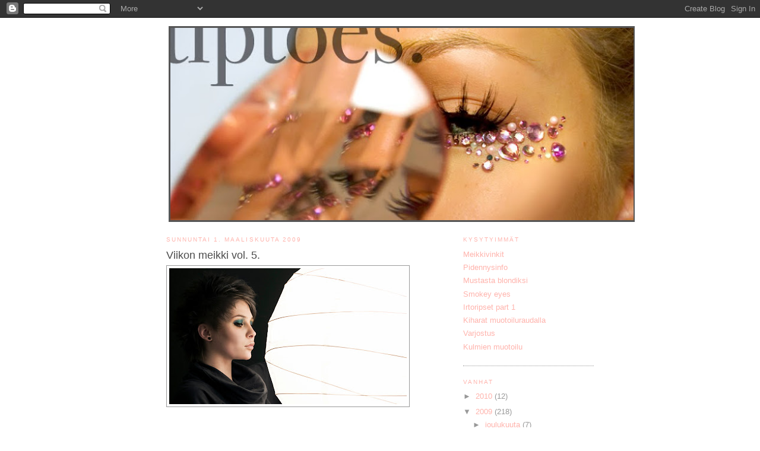

--- FILE ---
content_type: text/html; charset=UTF-8
request_url: https://saapra.blogspot.com/2009/03/viikon-meikki-vol-5.html?showComment=1236020940000
body_size: 14954
content:
<!DOCTYPE html>
<html dir='ltr' xmlns='http://www.w3.org/1999/xhtml' xmlns:b='http://www.google.com/2005/gml/b' xmlns:data='http://www.google.com/2005/gml/data' xmlns:expr='http://www.google.com/2005/gml/expr'>
<head>
<link href='https://www.blogger.com/static/v1/widgets/2944754296-widget_css_bundle.css' rel='stylesheet' type='text/css'/>
<meta content='text/html; charset=UTF-8' http-equiv='Content-Type'/>
<meta content='blogger' name='generator'/>
<link href='https://saapra.blogspot.com/favicon.ico' rel='icon' type='image/x-icon'/>
<link href='http://saapra.blogspot.com/2009/03/viikon-meikki-vol-5.html' rel='canonical'/>
<link rel="alternate" type="application/atom+xml" title="tiptoes. - Atom" href="https://saapra.blogspot.com/feeds/posts/default" />
<link rel="alternate" type="application/rss+xml" title="tiptoes. - RSS" href="https://saapra.blogspot.com/feeds/posts/default?alt=rss" />
<link rel="service.post" type="application/atom+xml" title="tiptoes. - Atom" href="https://www.blogger.com/feeds/6310121080980900027/posts/default" />

<link rel="alternate" type="application/atom+xml" title="tiptoes. - Atom" href="https://saapra.blogspot.com/feeds/5561381924321502057/comments/default" />
<!--Can't find substitution for tag [blog.ieCssRetrofitLinks]-->
<link href='https://blogger.googleusercontent.com/img/b/R29vZ2xl/AVvXsEjVxMkQY4DO4FqgvL9Kfn8Jn1L_blbwkGIneU8NLRHFDUqrTMQkZthX3ernUw6pRHJ3llG_-M_AriFssxR_zSL_7qZht4rGbMS6Opa_bOVl48f8BoruXSMAuliedek78DMJ772aYB0NL2M/s400/viikon+meikki5.jpg' rel='image_src'/>
<meta content='http://saapra.blogspot.com/2009/03/viikon-meikki-vol-5.html' property='og:url'/>
<meta content='Viikon meikki vol. 5.' property='og:title'/>
<meta content='Viikon meikkiä taas pienen tauon jälkeen :). Uhrina tällä kertaa Meeri, ja tilaisuutena Bloc Partyn keikka. Katu-uskottavilla rokkareillahan...' property='og:description'/>
<meta content='https://blogger.googleusercontent.com/img/b/R29vZ2xl/AVvXsEjVxMkQY4DO4FqgvL9Kfn8Jn1L_blbwkGIneU8NLRHFDUqrTMQkZthX3ernUw6pRHJ3llG_-M_AriFssxR_zSL_7qZht4rGbMS6Opa_bOVl48f8BoruXSMAuliedek78DMJ772aYB0NL2M/w1200-h630-p-k-no-nu/viikon+meikki5.jpg' property='og:image'/>
<title>tiptoes.: Viikon meikki vol. 5.</title>
<style id='page-skin-1' type='text/css'><!--
/*
-----------------------------------------------
Blogger Template Style
Name:     Minima
Designer: Douglas Bowman
URL:      www.stopdesign.com
Date:     26 Feb 2004
Updated by: Blogger Team
----------------------------------------------- */
/* Variable definitions
====================
<Variable name="bgcolor" description="Page Background Color"
type="color" default="#fff">
<Variable name="textcolor" description="Text Color"
type="color" default="#333">
<Variable name="linkcolor" description="Link Color"
type="color" default="#58a">
<Variable name="pagetitlecolor" description="Blog Title Color"
type="color" default="#666">
<Variable name="descriptioncolor" description="Blog Description Color"
type="color" default="#999">
<Variable name="titlecolor" description="Post Title Color"
type="color" default="#c60">
<Variable name="bordercolor" description="Border Color"
type="color" default="#ccc">
<Variable name="sidebarcolor" description="Sidebar Title Color"
type="color" default="#999">
<Variable name="sidebartextcolor" description="Sidebar Text Color"
type="color" default="#666">
<Variable name="visitedlinkcolor" description="Visited Link Color"
type="color" default="#999">
<Variable name="bodyfont" description="Text Font"
type="font" default="normal normal 100% Georgia, Serif">
<Variable name="headerfont" description="Sidebar Title Font"
type="font"
default="normal normal 78% 'Trebuchet MS',Trebuchet,Arial,Verdana,Sans-serif">
<Variable name="pagetitlefont" description="Blog Title Font"
type="font"
default="normal normal 200% Georgia, Serif">
<Variable name="descriptionfont" description="Blog Description Font"
type="font"
default="normal normal 78% 'Trebuchet MS', Trebuchet, Arial, Verdana, Sans-serif">
<Variable name="postfooterfont" description="Post Footer Font"
type="font"
default="normal normal 78% 'Trebuchet MS', Trebuchet, Arial, Verdana, Sans-serif">
<Variable name="startSide" description="Side where text starts in blog language"
type="automatic" default="left">
<Variable name="endSide" description="Side where text ends in blog language"
type="automatic" default="right">
*/
/* Use this with templates/template-twocol.html */
body {
background:#ffffff;
margin:0;
color:#7f7f7f;
font:x-small Georgia Serif;
font-size/* */:/**/small;
font-size: /**/small;
text-align: center;
}
a:link {
color:#ffb3ac;
text-decoration:none;
}
a:visited {
color:#ffb3ac;
text-decoration:none;
}
a:hover {
color:#4c4c4c;
text-decoration:underline;
}
a img {
border-width:0;
}
/* Header
-----------------------------------------------
*/
#header-wrapper {
width:793px;
height:420x;
margin:0 auto 8px;
border:0p solid #777777;
}
#header-inner {
height:324px;
background-position: center;
margin-left: auto;
margin-right: auto;
}
#header {
margin: 4px;
border: 3px solid #555555;
text-align: center;
color:#555555;
}
#header h1 {
margin:0px 0px 0;
padding:15px 20px .25em;
line-height:1.2em;
text-transform:uppercase;
letter-spacing:.2em;
font: normal normal 200% Arial, sans-serif;
}
#header a {
color:#666666;
text-decoration:none;
}
#header a:hover {
color:#666666;
}
#header .description {
margin:0 5px 5px;
padding:0 20px 15px;
max-width:700px;
text-transform:uppercase;
letter-spacing:.2em;
line-height: 1.4em;
font: normal normal 78% 'Trebuchet MS', Trebuchet, Arial, Verdana, Sans-serif;
color: #7f7f7f;
}
#header img {
margin-left: auto;
margin-right: auto;
}
/* Outer-Wrapper
----------------------------------------------- */
#outer-wrapper {
width: 720px;
margin:0 auto;
padding:10px;
text-align:left;
font: normal normal 100% Arial, sans-serif;
}
#main-wrapper {
width: 410px;
float: left;
word-wrap: break-word; /* fix for long text breaking sidebar float in IE */
overflow: hidden;     /* fix for long non-text content breaking IE sidebar float */
}
#sidebar-wrapper {
width: 220px;
float: right;
word-wrap: break-word; /* fix for long text breaking sidebar float in IE */
overflow: hidden;      /* fix for long non-text content breaking IE sidebar float */
}
/* Headings
----------------------------------------------- */
h2 {
margin:1.5em 0 .75em;
font:normal normal 78% Verdana, sans-serif;
line-height: 1.4em;
text-transform:uppercase;
letter-spacing:.2em;
color:#ffb3ac;
}
/* Posts
-----------------------------------------------
*/
h2.date-header {
margin:1.5em 0 .5em;
}
.post {
margin:.5em 0 1.5em;
border-bottom:1px dotted #999999;
padding-bottom:1.5em;
}
.post h3 {
margin:.25em 0 0;
padding:0 0 4px;
font-size:140%;
font-weight:normal;
line-height:1.4em;
color:#4c4c4c;
}
.post h3 a, .post h3 a:visited, .post h3 strong {
display:block;
text-decoration:none;
color:#4c4c4c;
font-weight:normal;
}
.post h3 strong, .post h3 a:hover {
color:#7f7f7f;
}
.post-body {
margin:0 0 .75em;
line-height:1.6em;
}
.post-body blockquote {
line-height:1.3em;
}
.post-footer {
margin: .75em 0;
color:#ffb3ac;
text-transform:uppercase;
letter-spacing:.1em;
font: normal normal 78% Verdana, sans-serif;
line-height: 1.4em;
}
.comment-link {
margin-left:.6em;
}
.post img {
padding:4px;
border:1px solid #999999;
}
.post blockquote {
margin:1em 20px;
}
.post blockquote p {
margin:.75em 0;
}
/* Comments
----------------------------------------------- */
#comments h4 {
margin:1em 0;
font-weight: bold;
line-height: 1.4em;
text-transform:uppercase;
letter-spacing:.2em;
color: #ffb3ac;
}
#comments-block {
margin:1em 0 1.5em;
line-height:1.6em;
}
#comments-block .comment-author {
margin:.5em 0;
}
#comments-block .comment-body {
margin:.25em 0 0;
}
#comments-block .comment-footer {
margin:-.25em 0 2em;
line-height: 1.4em;
text-transform:uppercase;
letter-spacing:.1em;
}
#comments-block .comment-body p {
margin:0 0 .75em;
}
.deleted-comment {
font-style:italic;
color:gray;
}
#blog-pager-newer-link {
float: left;
}
#blog-pager-older-link {
float: right;
}
#blog-pager {
text-align: center;
}
.feed-links {
clear: both;
line-height: 2.5em;
}
/* Sidebar Content
----------------------------------------------- */
.sidebar {
color: #999999;
line-height: 1.5em;
}
.sidebar ul {
list-style:none;
margin:0 0 0;
padding:0 0 0;
}
.sidebar li {
margin:0;
padding-top:0;
padding-right:0;
padding-bottom:.25em;
padding-left:15px;
text-indent:-15px;
line-height:1.5em;
}
.sidebar .widget, .main .widget {
border-bottom:1px dotted #999999;
margin:0 0 1.5em;
padding:0 0 1.5em;
}
.main .Blog {
border-bottom-width: 0;
}
/* Profile
----------------------------------------------- */
.profile-img {
float: left;
margin-top: 0;
margin-right: 5px;
margin-bottom: 5px;
margin-left: 0;
padding: 4px;
border: 1px solid #999999;
}
.profile-data {
margin:0;
text-transform:uppercase;
letter-spacing:.1em;
font: normal normal 78% Verdana, sans-serif;
color: #ffb3ac;
font-weight: bold;
line-height: 1.6em;
}
.profile-datablock {
margin:.5em 0 .5em;
}
.profile-textblock {
margin: 0.5em 0;
line-height: 1.6em;
}
.profile-link {
font: normal normal 78% Verdana, sans-serif;
text-transform: uppercase;
letter-spacing: .1em;
}
/* Footer
----------------------------------------------- */
#footer {
width:660px;
clear:both;
margin:0 auto;
padding-top:15px;
line-height: 1.6em;
text-transform:uppercase;
letter-spacing:.1em;
text-align: center;
}

--></style>
<link href='https://www.blogger.com/dyn-css/authorization.css?targetBlogID=6310121080980900027&amp;zx=c1386a3f-a402-4dc3-8c89-7c7ab852e3f9' media='none' onload='if(media!=&#39;all&#39;)media=&#39;all&#39;' rel='stylesheet'/><noscript><link href='https://www.blogger.com/dyn-css/authorization.css?targetBlogID=6310121080980900027&amp;zx=c1386a3f-a402-4dc3-8c89-7c7ab852e3f9' rel='stylesheet'/></noscript>
<meta name='google-adsense-platform-account' content='ca-host-pub-1556223355139109'/>
<meta name='google-adsense-platform-domain' content='blogspot.com'/>

</head>
<body>
<div class='navbar section' id='navbar'><div class='widget Navbar' data-version='1' id='Navbar1'><script type="text/javascript">
    function setAttributeOnload(object, attribute, val) {
      if(window.addEventListener) {
        window.addEventListener('load',
          function(){ object[attribute] = val; }, false);
      } else {
        window.attachEvent('onload', function(){ object[attribute] = val; });
      }
    }
  </script>
<div id="navbar-iframe-container"></div>
<script type="text/javascript" src="https://apis.google.com/js/platform.js"></script>
<script type="text/javascript">
      gapi.load("gapi.iframes:gapi.iframes.style.bubble", function() {
        if (gapi.iframes && gapi.iframes.getContext) {
          gapi.iframes.getContext().openChild({
              url: 'https://www.blogger.com/navbar/6310121080980900027?po\x3d5561381924321502057\x26origin\x3dhttps://saapra.blogspot.com',
              where: document.getElementById("navbar-iframe-container"),
              id: "navbar-iframe"
          });
        }
      });
    </script><script type="text/javascript">
(function() {
var script = document.createElement('script');
script.type = 'text/javascript';
script.src = '//pagead2.googlesyndication.com/pagead/js/google_top_exp.js';
var head = document.getElementsByTagName('head')[0];
if (head) {
head.appendChild(script);
}})();
</script>
</div></div>
<div id='outer-wrapper'><div id='wrap2'>
<!-- skip links for text browsers -->
<span id='skiplinks' style='display:none;'>
<a href='#main'>skip to main </a> |
      <a href='#sidebar'>skip to sidebar</a>
</span>
<div id='header-wrapper'>
<div class='header section' id='header'><div class='widget Header' data-version='1' id='Header1'>
<div id='header-inner'>
<a href='https://saapra.blogspot.com/' style='display: block'>
<img alt='tiptoes.' height='324px; ' id='Header1_headerimg' src='https://blogger.googleusercontent.com/img/b/R29vZ2xl/AVvXsEjBR0O83xX1bZIOX2eONxp31Bn87chj61FB9k1kfmXhKaFRjrS6ZDM3X98h_4XcP4DGS4ww6LYbOpP-XJjRS89nN0FeEUQJLOuY1LnUOQnjQTHkTmQdEmbkr3oKow4ARdOK72V6ZWHZINaU/s764/banneriweb.jpg' style='display: block' width='780px; '/>
</a>
</div>
</div></div>
</div>
<div id='content-wrapper'>
<div id='crosscol-wrapper' style='text-align:center'>
<div class='crosscol no-items section' id='crosscol'></div>
</div>
<div id='main-wrapper'>
<div class='main section' id='main'><div class='widget Blog' data-version='1' id='Blog1'>
<div class='blog-posts hfeed'>

          <div class="date-outer">
        
<h2 class='date-header'><span>sunnuntai 1. maaliskuuta 2009</span></h2>

          <div class="date-posts">
        
<div class='post-outer'>
<div class='post hentry'>
<a name='5561381924321502057'></a>
<h3 class='post-title entry-title'>
<a href='https://saapra.blogspot.com/2009/03/viikon-meikki-vol-5.html'>Viikon meikki vol. 5.</a>
</h3>
<div class='post-header-line-1'></div>
<div class='post-body entry-content'>
<a href="https://blogger.googleusercontent.com/img/b/R29vZ2xl/AVvXsEjVxMkQY4DO4FqgvL9Kfn8Jn1L_blbwkGIneU8NLRHFDUqrTMQkZthX3ernUw6pRHJ3llG_-M_AriFssxR_zSL_7qZht4rGbMS6Opa_bOVl48f8BoruXSMAuliedek78DMJ772aYB0NL2M/s1600-h/viikon+meikki5.jpg" onblur="try {parent.deselectBloggerImageGracefully();} catch(e) {}"><img alt="" border="0" id="BLOGGER_PHOTO_ID_5308325390232648930" src="https://blogger.googleusercontent.com/img/b/R29vZ2xl/AVvXsEjVxMkQY4DO4FqgvL9Kfn8Jn1L_blbwkGIneU8NLRHFDUqrTMQkZthX3ernUw6pRHJ3llG_-M_AriFssxR_zSL_7qZht4rGbMS6Opa_bOVl48f8BoruXSMAuliedek78DMJ772aYB0NL2M/s400/viikon+meikki5.jpg" style="margin: 0px auto 10px; display: block; text-align: center; cursor: pointer; width: 400px; height: 229px;" /></a><br /><br /><br />Viikon meikkiä taas pienen tauon jälkeen :). Uhrina tällä kertaa Meeri, ja tilaisuutena Bloc Partyn keikka. Katu-uskottavilla rokkareillahan ei ole meikin häivää, mutta niillä ei olekaan yhtä siistejä ystäviä kuin mä ;).<br /><br />Olen himoinnut näiden tummansinisten värien kanssa pelleilyä jo pitkän aikaa, mutta oma naama on liian ruskea siihen (huoraefekti jälleen kerran väistämätön). Luojalle kiitos Meeristä! Sekä ihmisenä että naaman lainaajana.<br /><br /><br />Käytetyt tuotteet:<br /><br />Meikkivoide: MUFE face &amp; body<br />Valokynä: MUFE Lift Concealer<br />Luomiväri: Anna Sui (luomiväripaletti jonka koodia en kuollaksenikaan muista :D), MUS jauhemainen luomiväri, sävy midnight<br />Eyeliner: M.A.C. fluidliner<br />Ripsiväri: Dior Diorshow Blackout<br />Huulet: MUS, sävy Bare
<div style='clear: both;'></div>
</div>
<div class='post-footer'>
<div class='post-footer-line post-footer-line-1'><span class='post-timestamp'>
klo
<a class='timestamp-link' href='https://saapra.blogspot.com/2009/03/viikon-meikki-vol-5.html' rel='bookmark' title='permanent link'><abbr class='published' title='2009-03-01T22:52:00+02:00'>22.52</abbr></a>
</span>
<span class='post-author vcard'>
Lähettänyt
<span class='fn'>Saara</span>
</span>
<span class='post-comment-link'>
</span>
<span class='post-icons'>
<span class='item-control blog-admin pid-27430213'>
<a href='https://www.blogger.com/post-edit.g?blogID=6310121080980900027&postID=5561381924321502057&from=pencil' title='Muokkaa tekstiä'>
<img alt='' class='icon-action' height='18' src='https://resources.blogblog.com/img/icon18_edit_allbkg.gif' width='18'/>
</a>
</span>
</span>
</div>
<div class='post-footer-line post-footer-line-2'><span class='post-labels'>
Tunnisteet:
<a href='https://saapra.blogspot.com/search/label/kuvat' rel='tag'>kuvat</a>,
<a href='https://saapra.blogspot.com/search/label/meikkileikki' rel='tag'>meikkileikki</a>,
<a href='https://saapra.blogspot.com/search/label/ty%C3%B6' rel='tag'>työ</a>,
<a href='https://saapra.blogspot.com/search/label/viikonmeikki' rel='tag'>viikonmeikki</a>
</span>
</div>
<div class='post-footer-line post-footer-line-3'><span class='post-location'>
</span>
</div>
</div>
</div>
<div class='comments' id='comments'>
<a name='comments'></a>
<h4>20 kommenttia:</h4>
<div id='Blog1_comments-block-wrapper'>
<dl class='avatar-comment-indent' id='comments-block'>
<dt class='comment-author ' id='c4409956571097820464'>
<a name='c4409956571097820464'></a>
<div class="avatar-image-container avatar-stock"><span dir="ltr"><a href="https://www.blogger.com/profile/02130933726042938367" target="" rel="nofollow" onclick="" class="avatar-hovercard" id="av-4409956571097820464-02130933726042938367"><img src="//www.blogger.com/img/blogger_logo_round_35.png" width="35" height="35" alt="" title="Unknown">

</a></span></div>
<a href='https://www.blogger.com/profile/02130933726042938367' rel='nofollow'>Unknown</a>
kirjoitti...
</dt>
<dd class='comment-body' id='Blog1_cmt-4409956571097820464'>
<p>
ooo nyt alko taas himottamaan tummat luomivärit! ihana!
</p>
</dd>
<dd class='comment-footer'>
<span class='comment-timestamp'>
<a href='https://saapra.blogspot.com/2009/03/viikon-meikki-vol-5.html?showComment=1235941500000#c4409956571097820464' title='comment permalink'>
1. maaliskuuta 2009 klo 23.05
</a>
<span class='item-control blog-admin pid-1501167570'>
<a class='comment-delete' href='https://www.blogger.com/comment/delete/6310121080980900027/4409956571097820464' title='Poista kommentti'>
<img src='https://resources.blogblog.com/img/icon_delete13.gif'/>
</a>
</span>
</span>
</dd>
<dt class='comment-author ' id='c6091257743729758233'>
<a name='c6091257743729758233'></a>
<div class="avatar-image-container avatar-stock"><span dir="ltr"><img src="//resources.blogblog.com/img/blank.gif" width="35" height="35" alt="" title="Anonyymi">

</span></div>
Anonyymi
kirjoitti...
</dt>
<dd class='comment-body' id='Blog1_cmt-6091257743729758233'>
<p>
Hei Saara, suosittele mulle jotain tukkaan jätettävää hoitoainetta, missä on lämposuoja ja mitä voi laittaa myös kuivaan tukkaan. Aitohiuspidennyksille siis. Kiitos!&lt;3
</p>
</dd>
<dd class='comment-footer'>
<span class='comment-timestamp'>
<a href='https://saapra.blogspot.com/2009/03/viikon-meikki-vol-5.html?showComment=1235942100000#c6091257743729758233' title='comment permalink'>
1. maaliskuuta 2009 klo 23.15
</a>
<span class='item-control blog-admin pid-456379533'>
<a class='comment-delete' href='https://www.blogger.com/comment/delete/6310121080980900027/6091257743729758233' title='Poista kommentti'>
<img src='https://resources.blogblog.com/img/icon_delete13.gif'/>
</a>
</span>
</span>
</dd>
<dt class='comment-author ' id='c1580670729895691720'>
<a name='c1580670729895691720'></a>
<div class="avatar-image-container avatar-stock"><span dir="ltr"><img src="//resources.blogblog.com/img/blank.gif" width="35" height="35" alt="" title="Anonyymi">

</span></div>
Anonyymi
kirjoitti...
</dt>
<dd class='comment-body' id='Blog1_cmt-1580670729895691720'>
<p>
Hei Saara, suosittele mulle sit puolestaan synteettisille hiustenpidennyksille jotain hoitoainetta että ne kestäis vähän pitempään ku viikon !<BR/><BR/>Thaaanks
</p>
</dd>
<dd class='comment-footer'>
<span class='comment-timestamp'>
<a href='https://saapra.blogspot.com/2009/03/viikon-meikki-vol-5.html?showComment=1235944980000#c1580670729895691720' title='comment permalink'>
2. maaliskuuta 2009 klo 0.03
</a>
<span class='item-control blog-admin pid-456379533'>
<a class='comment-delete' href='https://www.blogger.com/comment/delete/6310121080980900027/1580670729895691720' title='Poista kommentti'>
<img src='https://resources.blogblog.com/img/icon_delete13.gif'/>
</a>
</span>
</span>
</dd>
<dt class='comment-author ' id='c3293487529019472809'>
<a name='c3293487529019472809'></a>
<div class="avatar-image-container avatar-stock"><span dir="ltr"><img src="//resources.blogblog.com/img/blank.gif" width="35" height="35" alt="" title="Anonyymi">

</span></div>
Anonyymi
kirjoitti...
</dt>
<dd class='comment-body' id='Blog1_cmt-3293487529019472809'>
<p>
WOW kuin kaunis kuva ja tyttö.<BR/>Duunaatko mulleki tuollasen tukan/meikin? :)<BR/><BR/>Viikonmeikkiin saisi tuoteselosteen lisäksi olla ohjeet matkimiseen!
</p>
</dd>
<dd class='comment-footer'>
<span class='comment-timestamp'>
<a href='https://saapra.blogspot.com/2009/03/viikon-meikki-vol-5.html?showComment=1235954700000#c3293487529019472809' title='comment permalink'>
2. maaliskuuta 2009 klo 2.45
</a>
<span class='item-control blog-admin pid-456379533'>
<a class='comment-delete' href='https://www.blogger.com/comment/delete/6310121080980900027/3293487529019472809' title='Poista kommentti'>
<img src='https://resources.blogblog.com/img/icon_delete13.gif'/>
</a>
</span>
</span>
</dd>
<dt class='comment-author ' id='c6545694481978182407'>
<a name='c6545694481978182407'></a>
<div class="avatar-image-container avatar-stock"><span dir="ltr"><img src="//resources.blogblog.com/img/blank.gif" width="35" height="35" alt="" title="Anonyymi">

</span></div>
Anonyymi
kirjoitti...
</dt>
<dd class='comment-body' id='Blog1_cmt-6545694481978182407'>
<p>
Saara, täälläkin kaivataan tukka-apua. Mulla on aitopidennykset ja sitä Joicon punertavassa pullossa olevaa suihkutettavaa hiuksiin jätettävää hoitoainetta..joku muistaakseni sai sitä miitissännekin.. onko siinä lämpösuoja? Tämä kysymys siksi, että kyseinen puteli meni rikki (kyllä, saan muovipullotkin paskaksi :D ), ja  otin sitten lopun aineen talteen tyhjään pulloon ja sitten viskasin sen rikkimenneen mäkeen.. :D -ona
</p>
</dd>
<dd class='comment-footer'>
<span class='comment-timestamp'>
<a href='https://saapra.blogspot.com/2009/03/viikon-meikki-vol-5.html?showComment=1235975880000#c6545694481978182407' title='comment permalink'>
2. maaliskuuta 2009 klo 8.38
</a>
<span class='item-control blog-admin pid-456379533'>
<a class='comment-delete' href='https://www.blogger.com/comment/delete/6310121080980900027/6545694481978182407' title='Poista kommentti'>
<img src='https://resources.blogblog.com/img/icon_delete13.gif'/>
</a>
</span>
</span>
</dd>
<dt class='comment-author ' id='c7106526621452662056'>
<a name='c7106526621452662056'></a>
<div class="avatar-image-container vcard"><span dir="ltr"><a href="https://www.blogger.com/profile/09876433102248213511" target="" rel="nofollow" onclick="" class="avatar-hovercard" id="av-7106526621452662056-09876433102248213511"><img src="https://resources.blogblog.com/img/blank.gif" width="35" height="35" class="delayLoad" style="display: none;" longdesc="//blogger.googleusercontent.com/img/b/R29vZ2xl/AVvXsEieuvEfwjDI7H4Dg8lioUE87qry1wQJS2RtAZJ4HZP8l4411TGW6jN0r9JrKzMZ02NQDYxUvmff6MXb4XEQTxdabqFhX3CkXfO493Qk15-huhIx6aZB03AjiCGUeKP5DQ/s45-c/20110223_45.JPG" alt="" title="pauliina/yes dear">

<noscript><img src="//blogger.googleusercontent.com/img/b/R29vZ2xl/AVvXsEieuvEfwjDI7H4Dg8lioUE87qry1wQJS2RtAZJ4HZP8l4411TGW6jN0r9JrKzMZ02NQDYxUvmff6MXb4XEQTxdabqFhX3CkXfO493Qk15-huhIx6aZB03AjiCGUeKP5DQ/s45-c/20110223_45.JPG" width="35" height="35" class="photo" alt=""></noscript></a></span></div>
<a href='https://www.blogger.com/profile/09876433102248213511' rel='nofollow'>pauliina/yes dear</a>
kirjoitti...
</dt>
<dd class='comment-body' id='Blog1_cmt-7106526621452662056'>
<p>
näyttää todella hyvältä tuop sininen silmämeikki, mut luulisin kyllä et mäkin olisin yks iso horo tollasten kanssa :-D
</p>
</dd>
<dd class='comment-footer'>
<span class='comment-timestamp'>
<a href='https://saapra.blogspot.com/2009/03/viikon-meikki-vol-5.html?showComment=1235986260000#c7106526621452662056' title='comment permalink'>
2. maaliskuuta 2009 klo 11.31
</a>
<span class='item-control blog-admin pid-792024958'>
<a class='comment-delete' href='https://www.blogger.com/comment/delete/6310121080980900027/7106526621452662056' title='Poista kommentti'>
<img src='https://resources.blogblog.com/img/icon_delete13.gif'/>
</a>
</span>
</span>
</dd>
<dt class='comment-author ' id='c1667014037592235385'>
<a name='c1667014037592235385'></a>
<div class="avatar-image-container avatar-stock"><span dir="ltr"><img src="//resources.blogblog.com/img/blank.gif" width="35" height="35" alt="" title="Anonyymi">

</span></div>
Anonyymi
kirjoitti...
</dt>
<dd class='comment-body' id='Blog1_cmt-1667014037592235385'>
<p>
Meeri on tosi kaunis
</p>
</dd>
<dd class='comment-footer'>
<span class='comment-timestamp'>
<a href='https://saapra.blogspot.com/2009/03/viikon-meikki-vol-5.html?showComment=1236000420000#c1667014037592235385' title='comment permalink'>
2. maaliskuuta 2009 klo 15.27
</a>
<span class='item-control blog-admin pid-456379533'>
<a class='comment-delete' href='https://www.blogger.com/comment/delete/6310121080980900027/1667014037592235385' title='Poista kommentti'>
<img src='https://resources.blogblog.com/img/icon_delete13.gif'/>
</a>
</span>
</span>
</dd>
<dt class='comment-author ' id='c3570786974259601531'>
<a name='c3570786974259601531'></a>
<div class="avatar-image-container avatar-stock"><span dir="ltr"><img src="//resources.blogblog.com/img/blank.gif" width="35" height="35" alt="" title="Anonyymi">

</span></div>
Anonyymi
kirjoitti...
</dt>
<dd class='comment-body' id='Blog1_cmt-3570786974259601531'>
<p>
ohjeet messiin näihin, haluun itelleni noi silmät! (:
</p>
</dd>
<dd class='comment-footer'>
<span class='comment-timestamp'>
<a href='https://saapra.blogspot.com/2009/03/viikon-meikki-vol-5.html?showComment=1236000840000#c3570786974259601531' title='comment permalink'>
2. maaliskuuta 2009 klo 15.34
</a>
<span class='item-control blog-admin pid-456379533'>
<a class='comment-delete' href='https://www.blogger.com/comment/delete/6310121080980900027/3570786974259601531' title='Poista kommentti'>
<img src='https://resources.blogblog.com/img/icon_delete13.gif'/>
</a>
</span>
</span>
</dd>
<dt class='comment-author ' id='c4894915203656610640'>
<a name='c4894915203656610640'></a>
<div class="avatar-image-container avatar-stock"><span dir="ltr"><img src="//resources.blogblog.com/img/blank.gif" width="35" height="35" alt="" title="Anonyymi">

</span></div>
Anonyymi
kirjoitti...
</dt>
<dd class='comment-body' id='Blog1_cmt-4894915203656610640'>
<p>
ihana ihana ihana! osaispa sitä tämmönenki ihminen meikata noin :D
</p>
</dd>
<dd class='comment-footer'>
<span class='comment-timestamp'>
<a href='https://saapra.blogspot.com/2009/03/viikon-meikki-vol-5.html?showComment=1236001440000#c4894915203656610640' title='comment permalink'>
2. maaliskuuta 2009 klo 15.44
</a>
<span class='item-control blog-admin pid-456379533'>
<a class='comment-delete' href='https://www.blogger.com/comment/delete/6310121080980900027/4894915203656610640' title='Poista kommentti'>
<img src='https://resources.blogblog.com/img/icon_delete13.gif'/>
</a>
</span>
</span>
</dd>
<dt class='comment-author ' id='c6764070942012259650'>
<a name='c6764070942012259650'></a>
<div class="avatar-image-container avatar-stock"><span dir="ltr"><img src="//resources.blogblog.com/img/blank.gif" width="35" height="35" alt="" title="Anonyymi">

</span></div>
Anonyymi
kirjoitti...
</dt>
<dd class='comment-body' id='Blog1_cmt-6764070942012259650'>
<p>
Hei Saara haluisin kysyä siitä sun yhestä meikkivoidesiveltimestä mitä käytit yhessä sun vanhemmassa postauksessakin (se isohko suti missä oli valkoiset kärjet niissä karvoissa :E), eli onko ostamisen arvoinen ja osaaisiko tällänen perus meikkisieni-tyyppi duunailla naamaansa sellasella? Omistan ihan tavallisen Lancômen meikkivoidesiveltimen jonka oon muuten todennut ihan käteväksi kapineeksi mutta sen kanssa tuntuu aina jotenkin siltä että ne siveltimen "vetojäljet" jää näkyviin ja lopputulos pitää aina tasottaa viimisenä vielä meikkisienellä. Pelkällä meikkisienellä lopputulos on ainakin oman käteni kautta paljon tasaisemman tuntuinen mutta vähän "tunkkanen", ja kun se myös imee sitä meikkivoidetta niin pirusti sisäänsä että oikein pahaa tekee kun miettii että pisara kallisarvoista Chanelin meikkivoidettani menee hukkaan. Varsinkin tällä opiskelijabudjetilla kun ei niin vaan heti uusia Chaneleita ostella. :(((<BR/>So Dr.Saara, what should I do? Kannattaisko vaan satsata siihen uuteen meikkivoidesiveltimeen vai tyytyä vanhaan sivellin-ja meikkisieni-arsenaaliin?
</p>
</dd>
<dd class='comment-footer'>
<span class='comment-timestamp'>
<a href='https://saapra.blogspot.com/2009/03/viikon-meikki-vol-5.html?showComment=1236011400000#c6764070942012259650' title='comment permalink'>
2. maaliskuuta 2009 klo 18.30
</a>
<span class='item-control blog-admin pid-456379533'>
<a class='comment-delete' href='https://www.blogger.com/comment/delete/6310121080980900027/6764070942012259650' title='Poista kommentti'>
<img src='https://resources.blogblog.com/img/icon_delete13.gif'/>
</a>
</span>
</span>
</dd>
<dt class='comment-author ' id='c7431143552470256796'>
<a name='c7431143552470256796'></a>
<div class="avatar-image-container avatar-stock"><span dir="ltr"><img src="//resources.blogblog.com/img/blank.gif" width="35" height="35" alt="" title="Anonyymi">

</span></div>
Anonyymi
kirjoitti...
</dt>
<dd class='comment-body' id='Blog1_cmt-7431143552470256796'>
<p>
Mikset levitä sormin :) mäkin käytin ennen meikkisieniä, mutta alkoi tympäännyttämään noi samat asiat siinä ja meikkisienen puhtaana pito. Sormilla saa oikeasti hyvinkin kätevästi :9
</p>
</dd>
<dd class='comment-footer'>
<span class='comment-timestamp'>
<a href='https://saapra.blogspot.com/2009/03/viikon-meikki-vol-5.html?showComment=1236013920000#c7431143552470256796' title='comment permalink'>
2. maaliskuuta 2009 klo 19.12
</a>
<span class='item-control blog-admin pid-456379533'>
<a class='comment-delete' href='https://www.blogger.com/comment/delete/6310121080980900027/7431143552470256796' title='Poista kommentti'>
<img src='https://resources.blogblog.com/img/icon_delete13.gif'/>
</a>
</span>
</span>
</dd>
<dt class='comment-author ' id='c1177466431288182593'>
<a name='c1177466431288182593'></a>
<div class="avatar-image-container avatar-stock"><span dir="ltr"><img src="//resources.blogblog.com/img/blank.gif" width="35" height="35" alt="" title="Anonyymi">

</span></div>
Anonyymi
kirjoitti...
</dt>
<dd class='comment-body' id='Blog1_cmt-1177466431288182593'>
<p>
täälläkin toivotaan ohjeita meikin tekoon eikä vain kuvaa ja tuoteselostusta! :)
</p>
</dd>
<dd class='comment-footer'>
<span class='comment-timestamp'>
<a href='https://saapra.blogspot.com/2009/03/viikon-meikki-vol-5.html?showComment=1236016320000#c1177466431288182593' title='comment permalink'>
2. maaliskuuta 2009 klo 19.52
</a>
<span class='item-control blog-admin pid-456379533'>
<a class='comment-delete' href='https://www.blogger.com/comment/delete/6310121080980900027/1177466431288182593' title='Poista kommentti'>
<img src='https://resources.blogblog.com/img/icon_delete13.gif'/>
</a>
</span>
</span>
</dd>
<dt class='comment-author ' id='c286241565215666934'>
<a name='c286241565215666934'></a>
<div class="avatar-image-container avatar-stock"><span dir="ltr"><img src="//resources.blogblog.com/img/blank.gif" width="35" height="35" alt="" title="Anonyymi">

</span></div>
Anonyymi
kirjoitti...
</dt>
<dd class='comment-body' id='Blog1_cmt-286241565215666934'>
<p>
mä haluisin taas jonku "normi postauksen" :)
</p>
</dd>
<dd class='comment-footer'>
<span class='comment-timestamp'>
<a href='https://saapra.blogspot.com/2009/03/viikon-meikki-vol-5.html?showComment=1236017040000#c286241565215666934' title='comment permalink'>
2. maaliskuuta 2009 klo 20.04
</a>
<span class='item-control blog-admin pid-456379533'>
<a class='comment-delete' href='https://www.blogger.com/comment/delete/6310121080980900027/286241565215666934' title='Poista kommentti'>
<img src='https://resources.blogblog.com/img/icon_delete13.gif'/>
</a>
</span>
</span>
</dd>
<dt class='comment-author ' id='c8034962765499435097'>
<a name='c8034962765499435097'></a>
<div class="avatar-image-container avatar-stock"><span dir="ltr"><img src="//resources.blogblog.com/img/blank.gif" width="35" height="35" alt="" title="Anonyymi">

</span></div>
Anonyymi
kirjoitti...
</dt>
<dd class='comment-body' id='Blog1_cmt-8034962765499435097'>
<p>
ei hitto on pakko kysyä, vaikka pidättekin ihan tyhmänä tämän jälkeen; mistä ne aitohius pidennykset saadaan? (en siis tarkota mitään kampaamopaikkoja) <BR/><BR/>siis kasvattavatko pikku <BR/>kiinalaiset hiuksiaan ja sitten niiltä napsitaan ne poikki vai mitä hä, ei kai ne sentään mitään hepanhäntääkään ole?<BR/><BR/>naurakaa vapaasti.lol :D
</p>
</dd>
<dd class='comment-footer'>
<span class='comment-timestamp'>
<a href='https://saapra.blogspot.com/2009/03/viikon-meikki-vol-5.html?showComment=1236020340000#c8034962765499435097' title='comment permalink'>
2. maaliskuuta 2009 klo 20.59
</a>
<span class='item-control blog-admin pid-456379533'>
<a class='comment-delete' href='https://www.blogger.com/comment/delete/6310121080980900027/8034962765499435097' title='Poista kommentti'>
<img src='https://resources.blogblog.com/img/icon_delete13.gif'/>
</a>
</span>
</span>
</dd>
<dt class='comment-author ' id='c2537935166587287788'>
<a name='c2537935166587287788'></a>
<div class="avatar-image-container avatar-stock"><span dir="ltr"><img src="//resources.blogblog.com/img/blank.gif" width="35" height="35" alt="" title="Anonyymi">

</span></div>
Anonyymi
kirjoitti...
</dt>
<dd class='comment-body' id='Blog1_cmt-2537935166587287788'>
<p>
joo oon kelannu samaa ku edellinen !! mistä ne tulee ? :D
</p>
</dd>
<dd class='comment-footer'>
<span class='comment-timestamp'>
<a href='https://saapra.blogspot.com/2009/03/viikon-meikki-vol-5.html?showComment=1236020940000#c2537935166587287788' title='comment permalink'>
2. maaliskuuta 2009 klo 21.09
</a>
<span class='item-control blog-admin pid-456379533'>
<a class='comment-delete' href='https://www.blogger.com/comment/delete/6310121080980900027/2537935166587287788' title='Poista kommentti'>
<img src='https://resources.blogblog.com/img/icon_delete13.gif'/>
</a>
</span>
</span>
</dd>
<dt class='comment-author ' id='c5872960663870739408'>
<a name='c5872960663870739408'></a>
<div class="avatar-image-container avatar-stock"><span dir="ltr"><img src="//resources.blogblog.com/img/blank.gif" width="35" height="35" alt="" title="Anonyymi">

</span></div>
Anonyymi
kirjoitti...
</dt>
<dd class='comment-body' id='Blog1_cmt-5872960663870739408'>
<p>
Aitohiukset tulevat yleensäkin jostain Mongoliasta, missä naiset juuri myymistä varten kasvattavat hiuksiaan vuosia :D
</p>
</dd>
<dd class='comment-footer'>
<span class='comment-timestamp'>
<a href='https://saapra.blogspot.com/2009/03/viikon-meikki-vol-5.html?showComment=1236021840000#c5872960663870739408' title='comment permalink'>
2. maaliskuuta 2009 klo 21.24
</a>
<span class='item-control blog-admin pid-456379533'>
<a class='comment-delete' href='https://www.blogger.com/comment/delete/6310121080980900027/5872960663870739408' title='Poista kommentti'>
<img src='https://resources.blogblog.com/img/icon_delete13.gif'/>
</a>
</span>
</span>
</dd>
<dt class='comment-author ' id='c4520906483765837204'>
<a name='c4520906483765837204'></a>
<div class="avatar-image-container avatar-stock"><span dir="ltr"><img src="//resources.blogblog.com/img/blank.gif" width="35" height="35" alt="" title="Anonyymi">

</span></div>
Anonyymi
kirjoitti...
</dt>
<dd class='comment-body' id='Blog1_cmt-4520906483765837204'>
<p>
Äääähm, koska se baari/arki kampausidea postaus tulee : /
</p>
</dd>
<dd class='comment-footer'>
<span class='comment-timestamp'>
<a href='https://saapra.blogspot.com/2009/03/viikon-meikki-vol-5.html?showComment=1236022560000#c4520906483765837204' title='comment permalink'>
2. maaliskuuta 2009 klo 21.36
</a>
<span class='item-control blog-admin pid-456379533'>
<a class='comment-delete' href='https://www.blogger.com/comment/delete/6310121080980900027/4520906483765837204' title='Poista kommentti'>
<img src='https://resources.blogblog.com/img/icon_delete13.gif'/>
</a>
</span>
</span>
</dd>
<dt class='comment-author blog-author' id='c4780676118313320243'>
<a name='c4780676118313320243'></a>
<div class="avatar-image-container vcard"><span dir="ltr"><a href="https://www.blogger.com/profile/04443914508133022574" target="" rel="nofollow" onclick="" class="avatar-hovercard" id="av-4780676118313320243-04443914508133022574"><img src="https://resources.blogblog.com/img/blank.gif" width="35" height="35" class="delayLoad" style="display: none;" longdesc="//blogger.googleusercontent.com/img/b/R29vZ2xl/AVvXsEjqvAfaz6-GVZA7kvIrOGQVlA3jfx226fNmFl7FgVobzsC-80uQb10mTRrh5K0rVauZaYI019AJoMpRsKLb498wRM-qJ9MJFjlcy7OwJ_5bk-yZDu7TVA0ovydxDrlMtg/s45-c/lollolol.jpg" alt="" title="Saara">

<noscript><img src="//blogger.googleusercontent.com/img/b/R29vZ2xl/AVvXsEjqvAfaz6-GVZA7kvIrOGQVlA3jfx226fNmFl7FgVobzsC-80uQb10mTRrh5K0rVauZaYI019AJoMpRsKLb498wRM-qJ9MJFjlcy7OwJ_5bk-yZDu7TVA0ovydxDrlMtg/s45-c/lollolol.jpg" width="35" height="35" class="photo" alt=""></noscript></a></span></div>
<a href='https://www.blogger.com/profile/04443914508133022574' rel='nofollow'>Saara</a>
kirjoitti...
</dt>
<dd class='comment-body' id='Blog1_cmt-4780676118313320243'>
<p>
Heidi: Tummat on välillä niin piristäviä!<BR/><BR/><BR/>Anonyymi: GHD:llä on mielettömän hyvä lämpösuoja. Kultainen ylhäältä päin katsottuna kolmiomainen pullo :)<BR/><BR/><BR/>Anonyymi: Synteettisille ei kyllä voi tehdä juuri mitään.. Muovi mikä muovi :P Voit kokeilla silikonipohjaisia hoitotuotteita, ne pitävät kuidut liukkaina.<BR/><BR/><BR/>ona: Muistaakseni tuotteessa on lämpösuoja, mutta kunnon kuumuutta vaativiin käsittelyihin (suoristaminen ym.) käyttäisin vielä erikseen lämpösuojaa!<BR/><BR/><BR/>piu: Se on jännä, kun tottuu luonnolliseen, niin siitä on vaikea luopua!!<BR/><BR/><BR/>Anonyymi: No niin on!&lt;3<BR/><BR/><BR/>Ihana meikki!: Mulla menee ikä ja terveys jos teen step-by-step -ohjeet näihin kaikkiin :(.<BR/><BR/><BR/>Lilly: Pienellä treenillä siihen saa amatöörikin tosi hyvän otteen! Ja yhdessä noi kaksi sivellintä on todella hyvä combo. Ensin sillä meikkivoidesiveltimellä meikkivoide ohueksi kerrokseksi tietylle alueelle, ja sitten AB-siveltimellä häivytys ja tasoitus.<BR/><BR/>Sormia en suosittele itse levitykseen, sillä ne sulattavat meikkivoiteen ihoon, jolloin peittävyys ja kestävyys kärsivät. Häivytykseen (valokynä, voidemainen varjostus) sormet ovatkin sitten näppärät.<BR/><BR/><BR/>Anonyymi: Simplyn hiukset tulevat Intiasta, jossa firmalla on tietyt kasvattajat :) Sieltä hiukset kuskataan muistaakseni Italiaan, jossa niitä sitten värjätään ja käsitellään.<BR/><BR/><BR/>Anonyymi: Sitten kun mulla on aikaa! :D En halua tehdä sitä puolivillaisesti!
</p>
</dd>
<dd class='comment-footer'>
<span class='comment-timestamp'>
<a href='https://saapra.blogspot.com/2009/03/viikon-meikki-vol-5.html?showComment=1236035940000#c4780676118313320243' title='comment permalink'>
3. maaliskuuta 2009 klo 1.19
</a>
<span class='item-control blog-admin pid-27430213'>
<a class='comment-delete' href='https://www.blogger.com/comment/delete/6310121080980900027/4780676118313320243' title='Poista kommentti'>
<img src='https://resources.blogblog.com/img/icon_delete13.gif'/>
</a>
</span>
</span>
</dd>
<dt class='comment-author ' id='c5525221828489249106'>
<a name='c5525221828489249106'></a>
<div class="avatar-image-container avatar-stock"><span dir="ltr"><img src="//resources.blogblog.com/img/blank.gif" width="35" height="35" alt="" title="Anonyymi">

</span></div>
Anonyymi
kirjoitti...
</dt>
<dd class='comment-body' id='Blog1_cmt-5525221828489249106'>
<p>
Moi saara! <BR/><BR/>Voitko kertoa mikä mun hiuksia vaivaa: mulla on suht pitkät hiukset, enkä haluais leikata, koska yo-juhlat on pian ja tahdon sinne kunnon kiharakasan. Onko mitään pikakonstia, millä saisin kuivat latvani terveiksi? Mun pitää hoitaa niitä aina hirveän kauan ja föönatessa laittaa kaikkia suoja-aineita, mutta pystyisinkö mitenkään hoitaa jo valmiiksi kuivaneitten hiusten latvat, niin että ne näyttäisivät terveemmiltä? Ja voit sanoa suoraan, jos on pakko leikata :D<BR/><BR/>terv. Mimi
</p>
</dd>
<dd class='comment-footer'>
<span class='comment-timestamp'>
<a href='https://saapra.blogspot.com/2009/03/viikon-meikki-vol-5.html?showComment=1236172620000#c5525221828489249106' title='comment permalink'>
4. maaliskuuta 2009 klo 15.17
</a>
<span class='item-control blog-admin pid-456379533'>
<a class='comment-delete' href='https://www.blogger.com/comment/delete/6310121080980900027/5525221828489249106' title='Poista kommentti'>
<img src='https://resources.blogblog.com/img/icon_delete13.gif'/>
</a>
</span>
</span>
</dd>
<dt class='comment-author ' id='c4895057342980077574'>
<a name='c4895057342980077574'></a>
<div class="avatar-image-container avatar-stock"><span dir="ltr"><img src="//resources.blogblog.com/img/blank.gif" width="35" height="35" alt="" title="Anonyymi">

</span></div>
Anonyymi
kirjoitti...
</dt>
<dd class='comment-body' id='Blog1_cmt-4895057342980077574'>
<p>
Lisäys vielä: Auttaako mitkään ääliö-konstit, esim. sivellä latvoihin kosteusvoidetta...? :D<BR/><BR/>terv. Mimi again
</p>
</dd>
<dd class='comment-footer'>
<span class='comment-timestamp'>
<a href='https://saapra.blogspot.com/2009/03/viikon-meikki-vol-5.html?showComment=1236172680000#c4895057342980077574' title='comment permalink'>
4. maaliskuuta 2009 klo 15.18
</a>
<span class='item-control blog-admin pid-456379533'>
<a class='comment-delete' href='https://www.blogger.com/comment/delete/6310121080980900027/4895057342980077574' title='Poista kommentti'>
<img src='https://resources.blogblog.com/img/icon_delete13.gif'/>
</a>
</span>
</span>
</dd>
</dl>
</div>
<p class='comment-footer'>
<a href='https://www.blogger.com/comment/fullpage/post/6310121080980900027/5561381924321502057' onclick='javascript:window.open(this.href, "bloggerPopup", "toolbar=0,location=0,statusbar=1,menubar=0,scrollbars=yes,width=640,height=500"); return false;'>Lähetä kommentti</a>
</p>
</div>
</div>

        </div></div>
      
</div>
<div class='blog-pager' id='blog-pager'>
<span id='blog-pager-newer-link'>
<a class='blog-pager-newer-link' href='https://saapra.blogspot.com/2009/03/normipostaus-vol-2.html' id='Blog1_blog-pager-newer-link' title='Uudempi teksti'>Uudempi teksti</a>
</span>
<span id='blog-pager-older-link'>
<a class='blog-pager-older-link' href='https://saapra.blogspot.com/2009/02/guess-what-i-did-last-night.html' id='Blog1_blog-pager-older-link' title='Vanhempi viesti'>Vanhempi viesti</a>
</span>
<a class='home-link' href='https://saapra.blogspot.com/'>Etusivu</a>
</div>
<div class='clear'></div>
<div class='post-feeds'>
<div class='feed-links'>
Tilaa:
<a class='feed-link' href='https://saapra.blogspot.com/feeds/5561381924321502057/comments/default' target='_blank' type='application/atom+xml'>Lähetä kommentteja (Atom)</a>
</div>
</div>
</div></div>
</div>
<div id='sidebar-wrapper'>
<div class='sidebar section' id='sidebar'><div class='widget LinkList' data-version='1' id='LinkList2'>
<h2>Kysytyimmät</h2>
<div class='widget-content'>
<ul>
<li><a href='http://saapra.blogspot.com/search/label/how-to'>Meikkivinkit</a></li>
<li><a href='http://saapra.blogspot.com/2008/09/unelmatukka.html'>Pidennysinfo</a></li>
<li><a href='http://saapra.blogspot.com/2009/05/saara-20.html'>Mustasta blondiksi</a></li>
<li><a href='http://saapra.blogspot.com/2008/11/smokey-eyes-and-such-and-such.html'>Smokey eyes</a></li>
<li><a href='http://saapra.blogspot.com/2008/12/bambisilmt.html'>Irtoripset part 1</a></li>
<li><a href='http://saapra.blogspot.com/2009/05/yo-ohjeita-ja-hullutuksia.html'>Kiharat muotoiluraudalla</a></li>
<li><a href='http://saapra.blogspot.com/2009/08/sculpting-without-knife.html'>Varjostus</a></li>
<li><a href='http://saapra.blogspot.com/2009/06/pulmakulmat.html'>Kulmien muotoilu</a></li>
</ul>
<div class='clear'></div>
</div>
</div><div class='widget BlogArchive' data-version='1' id='BlogArchive1'>
<h2>Vanhat</h2>
<div class='widget-content'>
<div id='ArchiveList'>
<div id='BlogArchive1_ArchiveList'>
<ul class='hierarchy'>
<li class='archivedate collapsed'>
<a class='toggle' href='javascript:void(0)'>
<span class='zippy'>

        &#9658;&#160;
      
</span>
</a>
<a class='post-count-link' href='https://saapra.blogspot.com/2010/'>
2010
</a>
<span class='post-count' dir='ltr'>(12)</span>
<ul class='hierarchy'>
<li class='archivedate collapsed'>
<a class='toggle' href='javascript:void(0)'>
<span class='zippy'>

        &#9658;&#160;
      
</span>
</a>
<a class='post-count-link' href='https://saapra.blogspot.com/2010/03/'>
maaliskuuta
</a>
<span class='post-count' dir='ltr'>(1)</span>
</li>
</ul>
<ul class='hierarchy'>
<li class='archivedate collapsed'>
<a class='toggle' href='javascript:void(0)'>
<span class='zippy'>

        &#9658;&#160;
      
</span>
</a>
<a class='post-count-link' href='https://saapra.blogspot.com/2010/02/'>
helmikuuta
</a>
<span class='post-count' dir='ltr'>(2)</span>
</li>
</ul>
<ul class='hierarchy'>
<li class='archivedate collapsed'>
<a class='toggle' href='javascript:void(0)'>
<span class='zippy'>

        &#9658;&#160;
      
</span>
</a>
<a class='post-count-link' href='https://saapra.blogspot.com/2010/01/'>
tammikuuta
</a>
<span class='post-count' dir='ltr'>(9)</span>
</li>
</ul>
</li>
</ul>
<ul class='hierarchy'>
<li class='archivedate expanded'>
<a class='toggle' href='javascript:void(0)'>
<span class='zippy toggle-open'>

        &#9660;&#160;
      
</span>
</a>
<a class='post-count-link' href='https://saapra.blogspot.com/2009/'>
2009
</a>
<span class='post-count' dir='ltr'>(218)</span>
<ul class='hierarchy'>
<li class='archivedate collapsed'>
<a class='toggle' href='javascript:void(0)'>
<span class='zippy'>

        &#9658;&#160;
      
</span>
</a>
<a class='post-count-link' href='https://saapra.blogspot.com/2009/12/'>
joulukuuta
</a>
<span class='post-count' dir='ltr'>(7)</span>
</li>
</ul>
<ul class='hierarchy'>
<li class='archivedate collapsed'>
<a class='toggle' href='javascript:void(0)'>
<span class='zippy'>

        &#9658;&#160;
      
</span>
</a>
<a class='post-count-link' href='https://saapra.blogspot.com/2009/11/'>
marraskuuta
</a>
<span class='post-count' dir='ltr'>(17)</span>
</li>
</ul>
<ul class='hierarchy'>
<li class='archivedate collapsed'>
<a class='toggle' href='javascript:void(0)'>
<span class='zippy'>

        &#9658;&#160;
      
</span>
</a>
<a class='post-count-link' href='https://saapra.blogspot.com/2009/10/'>
lokakuuta
</a>
<span class='post-count' dir='ltr'>(15)</span>
</li>
</ul>
<ul class='hierarchy'>
<li class='archivedate collapsed'>
<a class='toggle' href='javascript:void(0)'>
<span class='zippy'>

        &#9658;&#160;
      
</span>
</a>
<a class='post-count-link' href='https://saapra.blogspot.com/2009/09/'>
syyskuuta
</a>
<span class='post-count' dir='ltr'>(15)</span>
</li>
</ul>
<ul class='hierarchy'>
<li class='archivedate collapsed'>
<a class='toggle' href='javascript:void(0)'>
<span class='zippy'>

        &#9658;&#160;
      
</span>
</a>
<a class='post-count-link' href='https://saapra.blogspot.com/2009/08/'>
elokuuta
</a>
<span class='post-count' dir='ltr'>(17)</span>
</li>
</ul>
<ul class='hierarchy'>
<li class='archivedate collapsed'>
<a class='toggle' href='javascript:void(0)'>
<span class='zippy'>

        &#9658;&#160;
      
</span>
</a>
<a class='post-count-link' href='https://saapra.blogspot.com/2009/07/'>
heinäkuuta
</a>
<span class='post-count' dir='ltr'>(18)</span>
</li>
</ul>
<ul class='hierarchy'>
<li class='archivedate collapsed'>
<a class='toggle' href='javascript:void(0)'>
<span class='zippy'>

        &#9658;&#160;
      
</span>
</a>
<a class='post-count-link' href='https://saapra.blogspot.com/2009/06/'>
kesäkuuta
</a>
<span class='post-count' dir='ltr'>(21)</span>
</li>
</ul>
<ul class='hierarchy'>
<li class='archivedate collapsed'>
<a class='toggle' href='javascript:void(0)'>
<span class='zippy'>

        &#9658;&#160;
      
</span>
</a>
<a class='post-count-link' href='https://saapra.blogspot.com/2009/05/'>
toukokuuta
</a>
<span class='post-count' dir='ltr'>(24)</span>
</li>
</ul>
<ul class='hierarchy'>
<li class='archivedate collapsed'>
<a class='toggle' href='javascript:void(0)'>
<span class='zippy'>

        &#9658;&#160;
      
</span>
</a>
<a class='post-count-link' href='https://saapra.blogspot.com/2009/04/'>
huhtikuuta
</a>
<span class='post-count' dir='ltr'>(26)</span>
</li>
</ul>
<ul class='hierarchy'>
<li class='archivedate expanded'>
<a class='toggle' href='javascript:void(0)'>
<span class='zippy toggle-open'>

        &#9660;&#160;
      
</span>
</a>
<a class='post-count-link' href='https://saapra.blogspot.com/2009/03/'>
maaliskuuta
</a>
<span class='post-count' dir='ltr'>(22)</span>
<ul class='posts'>
<li><a href='https://saapra.blogspot.com/2009/03/eiko-tama-koskaan-lopu.html'>Eikö tämä koskaan lopu?!</a></li>
<li><a href='https://saapra.blogspot.com/2009/03/wanted.html'>WANTED!</a></li>
<li><a href='https://saapra.blogspot.com/2009/03/words-are-very-unnecessary.html'>Words are very unnecessary.</a></li>
<li><a href='https://saapra.blogspot.com/2009/03/valikausi-missa-lienet.html'>Välikausi missä lienet?</a></li>
<li><a href='https://saapra.blogspot.com/2009/03/herkkunamia.html'>Herkkunamia!</a></li>
<li><a href='https://saapra.blogspot.com/2009/03/viikon-meikki-vol-6.html'>Viikon meikki vol. 6.</a></li>
<li><a href='https://saapra.blogspot.com/2009/03/gamebo-girl.html'>GameBo... GIRL!</a></li>
<li><a href='https://saapra.blogspot.com/2009/03/bileet.html'>BILEET!</a></li>
<li><a href='https://saapra.blogspot.com/2009/03/normipaivaa.html'>Normipäivää.</a></li>
<li><a href='https://saapra.blogspot.com/2009/03/americas-next-top-whatever.html'>America&#39;s next top whatever.</a></li>
<li><a href='https://saapra.blogspot.com/2009/03/emma-2009.html'>EMMA 2009.</a></li>
<li><a href='https://saapra.blogspot.com/2009/03/kuva-arvoitus-i-think-not.html'>Kuva-arvoitus? I THINK NOT.</a></li>
<li><a href='https://saapra.blogspot.com/2009/03/spa-experience-at-home.html'>Spa experience at home.</a></li>
<li><a href='https://saapra.blogspot.com/2009/03/saara-ja-suklaatehdas.html'>Saara ja suklaatehdas.</a></li>
<li><a href='https://saapra.blogspot.com/2009/03/excellent-cashmoney-no-trouble.html'>Excellent cashmoney no trouble.</a></li>
<li><a href='https://saapra.blogspot.com/2009/03/pacifique09.html'>Pacifique09.</a></li>
<li><a href='https://saapra.blogspot.com/2009/03/sicko3.html'>Sicko3. (huom. edit.)</a></li>
<li><a href='https://saapra.blogspot.com/2009/03/sicko2.html'>Sicko2.</a></li>
<li><a href='https://saapra.blogspot.com/2009/03/aiti-3.html'>Äiti = &lt;3</a></li>
<li><a href='https://saapra.blogspot.com/2009/03/sicko.html'>Sicko.</a></li>
<li><a href='https://saapra.blogspot.com/2009/03/normipostaus-vol-2.html'>Normipostaus vol. 2</a></li>
<li><a href='https://saapra.blogspot.com/2009/03/viikon-meikki-vol-5.html'>Viikon meikki vol. 5.</a></li>
</ul>
</li>
</ul>
<ul class='hierarchy'>
<li class='archivedate collapsed'>
<a class='toggle' href='javascript:void(0)'>
<span class='zippy'>

        &#9658;&#160;
      
</span>
</a>
<a class='post-count-link' href='https://saapra.blogspot.com/2009/02/'>
helmikuuta
</a>
<span class='post-count' dir='ltr'>(16)</span>
</li>
</ul>
<ul class='hierarchy'>
<li class='archivedate collapsed'>
<a class='toggle' href='javascript:void(0)'>
<span class='zippy'>

        &#9658;&#160;
      
</span>
</a>
<a class='post-count-link' href='https://saapra.blogspot.com/2009/01/'>
tammikuuta
</a>
<span class='post-count' dir='ltr'>(20)</span>
</li>
</ul>
</li>
</ul>
<ul class='hierarchy'>
<li class='archivedate collapsed'>
<a class='toggle' href='javascript:void(0)'>
<span class='zippy'>

        &#9658;&#160;
      
</span>
</a>
<a class='post-count-link' href='https://saapra.blogspot.com/2008/'>
2008
</a>
<span class='post-count' dir='ltr'>(73)</span>
<ul class='hierarchy'>
<li class='archivedate collapsed'>
<a class='toggle' href='javascript:void(0)'>
<span class='zippy'>

        &#9658;&#160;
      
</span>
</a>
<a class='post-count-link' href='https://saapra.blogspot.com/2008/12/'>
joulukuuta
</a>
<span class='post-count' dir='ltr'>(13)</span>
</li>
</ul>
<ul class='hierarchy'>
<li class='archivedate collapsed'>
<a class='toggle' href='javascript:void(0)'>
<span class='zippy'>

        &#9658;&#160;
      
</span>
</a>
<a class='post-count-link' href='https://saapra.blogspot.com/2008/11/'>
marraskuuta
</a>
<span class='post-count' dir='ltr'>(11)</span>
</li>
</ul>
<ul class='hierarchy'>
<li class='archivedate collapsed'>
<a class='toggle' href='javascript:void(0)'>
<span class='zippy'>

        &#9658;&#160;
      
</span>
</a>
<a class='post-count-link' href='https://saapra.blogspot.com/2008/10/'>
lokakuuta
</a>
<span class='post-count' dir='ltr'>(11)</span>
</li>
</ul>
<ul class='hierarchy'>
<li class='archivedate collapsed'>
<a class='toggle' href='javascript:void(0)'>
<span class='zippy'>

        &#9658;&#160;
      
</span>
</a>
<a class='post-count-link' href='https://saapra.blogspot.com/2008/09/'>
syyskuuta
</a>
<span class='post-count' dir='ltr'>(19)</span>
</li>
</ul>
<ul class='hierarchy'>
<li class='archivedate collapsed'>
<a class='toggle' href='javascript:void(0)'>
<span class='zippy'>

        &#9658;&#160;
      
</span>
</a>
<a class='post-count-link' href='https://saapra.blogspot.com/2008/07/'>
heinäkuuta
</a>
<span class='post-count' dir='ltr'>(1)</span>
</li>
</ul>
<ul class='hierarchy'>
<li class='archivedate collapsed'>
<a class='toggle' href='javascript:void(0)'>
<span class='zippy'>

        &#9658;&#160;
      
</span>
</a>
<a class='post-count-link' href='https://saapra.blogspot.com/2008/05/'>
toukokuuta
</a>
<span class='post-count' dir='ltr'>(6)</span>
</li>
</ul>
<ul class='hierarchy'>
<li class='archivedate collapsed'>
<a class='toggle' href='javascript:void(0)'>
<span class='zippy'>

        &#9658;&#160;
      
</span>
</a>
<a class='post-count-link' href='https://saapra.blogspot.com/2008/04/'>
huhtikuuta
</a>
<span class='post-count' dir='ltr'>(10)</span>
</li>
</ul>
<ul class='hierarchy'>
<li class='archivedate collapsed'>
<a class='toggle' href='javascript:void(0)'>
<span class='zippy'>

        &#9658;&#160;
      
</span>
</a>
<a class='post-count-link' href='https://saapra.blogspot.com/2008/03/'>
maaliskuuta
</a>
<span class='post-count' dir='ltr'>(2)</span>
</li>
</ul>
</li>
</ul>
</div>
</div>
<div class='clear'></div>
</div>
</div><div class='widget Label' data-version='1' id='Label1'>
<h2>tagtag</h2>
<div class='widget-content list-label-widget-content'>
<ul>
<li>
<a dir='ltr' href='https://saapra.blogspot.com/search/label/random'>random</a>
</li>
<li>
<a dir='ltr' href='https://saapra.blogspot.com/search/label/normi'>normi</a>
</li>
<li>
<a dir='ltr' href='https://saapra.blogspot.com/search/label/kuvat'>kuvat</a>
</li>
<li>
<a dir='ltr' href='https://saapra.blogspot.com/search/label/info'>info</a>
</li>
<li>
<a dir='ltr' href='https://saapra.blogspot.com/search/label/ty%C3%B6'>työ</a>
</li>
<li>
<a dir='ltr' href='https://saapra.blogspot.com/search/label/meikkileikki'>meikkileikki</a>
</li>
<li>
<a dir='ltr' href='https://saapra.blogspot.com/search/label/bileet'>bileet</a>
</li>
<li>
<a dir='ltr' href='https://saapra.blogspot.com/search/label/perhe'>perhe</a>
</li>
<li>
<a dir='ltr' href='https://saapra.blogspot.com/search/label/how-to'>how-to</a>
</li>
<li>
<a dir='ltr' href='https://saapra.blogspot.com/search/label/tuotteet'>tuotteet</a>
</li>
<li>
<a dir='ltr' href='https://saapra.blogspot.com/search/label/testaus'>testaus</a>
</li>
<li>
<a dir='ltr' href='https://saapra.blogspot.com/search/label/ruoka'>ruoka</a>
</li>
<li>
<a dir='ltr' href='https://saapra.blogspot.com/search/label/surku'>surku</a>
</li>
<li>
<a dir='ltr' href='https://saapra.blogspot.com/search/label/bodypaint'>bodypaint</a>
</li>
<li>
<a dir='ltr' href='https://saapra.blogspot.com/search/label/tukka'>tukka</a>
</li>
<li>
<a dir='ltr' href='https://saapra.blogspot.com/search/label/viikonmeikki'>viikonmeikki</a>
</li>
<li>
<a dir='ltr' href='https://saapra.blogspot.com/search/label/Anna%20Abreu'>Anna Abreu</a>
</li>
<li>
<a dir='ltr' href='https://saapra.blogspot.com/search/label/haaste'>haaste</a>
</li>
<li>
<a dir='ltr' href='https://saapra.blogspot.com/search/label/Cristal%20Snow'>Cristal Snow</a>
</li>
<li>
<a dir='ltr' href='https://saapra.blogspot.com/search/label/YO'>YO</a>
</li>
<li>
<a dir='ltr' href='https://saapra.blogspot.com/search/label/jumppa'>jumppa</a>
</li>
<li>
<a dir='ltr' href='https://saapra.blogspot.com/search/label/velhovaatteet'>velhovaatteet</a>
</li>
<li>
<a dir='ltr' href='https://saapra.blogspot.com/search/label/k%C3%A4npp%C3%A4'>känppä</a>
</li>
<li>
<a dir='ltr' href='https://saapra.blogspot.com/search/label/video'>video</a>
</li>
<li>
<a dir='ltr' href='https://saapra.blogspot.com/search/label/kilpailut'>kilpailut</a>
</li>
<li>
<a dir='ltr' href='https://saapra.blogspot.com/search/label/n%C3%A4perrys'>näperrys</a>
</li>
<li>
<a dir='ltr' href='https://saapra.blogspot.com/search/label/Antti%20Tuisku'>Antti Tuisku</a>
</li>
<li>
<a dir='ltr' href='https://saapra.blogspot.com/search/label/anna%20mulle%20ne%20vastaukset'>anna mulle ne vastaukset</a>
</li>
<li>
<a dir='ltr' href='https://saapra.blogspot.com/search/label/kynnet'>kynnet</a>
</li>
<li>
<a dir='ltr' href='https://saapra.blogspot.com/search/label/ponit'>ponit</a>
</li>
<li>
<a dir='ltr' href='https://saapra.blogspot.com/search/label/tigi'>tigi</a>
</li>
<li>
<a dir='ltr' href='https://saapra.blogspot.com/search/label/wtf'>wtf</a>
</li>
<li>
<a dir='ltr' href='https://saapra.blogspot.com/search/label/Jenni%20Vartiainen'>Jenni Vartiainen</a>
</li>
<li>
<a dir='ltr' href='https://saapra.blogspot.com/search/label/Kristiina%20Brask'>Kristiina Brask</a>
</li>
<li>
<a dir='ltr' href='https://saapra.blogspot.com/search/label/Xtreme%20Lashes'>Xtreme Lashes</a>
</li>
<li>
<a dir='ltr' href='https://saapra.blogspot.com/search/label/chisu'>chisu</a>
</li>
<li>
<a dir='ltr' href='https://saapra.blogspot.com/search/label/konad'>konad</a>
</li>
<li>
<a dir='ltr' href='https://saapra.blogspot.com/search/label/koulutus'>koulutus</a>
</li>
<li>
<a dir='ltr' href='https://saapra.blogspot.com/search/label/leffat'>leffat</a>
</li>
<li>
<a dir='ltr' href='https://saapra.blogspot.com/search/label/simply%20natural'>simply natural</a>
</li>
<li>
<a dir='ltr' href='https://saapra.blogspot.com/search/label/treenikorneri'>treenikorneri</a>
</li>
</ul>
<div class='clear'></div>
</div>
</div><div class='widget LinkList' data-version='1' id='LinkList1'>
<h2>Lempparit!</h2>
<div class='widget-content'>
<ul>
<li><a href='http://moroder.wordpress.com/'>Moroder - JEmmy ja Jukka</a></li>
<li><a href='http://givewingstomylife.blogspot.com/'>give wings to my life/style</a></li>
<li><a href='http://www.thesuperficial.com/'>juoruja!</a></li>
<li><a href='http://www.kittycatbeautycenter.com/page0.html'>Kitty Cat</a></li>
<li><a href='http://majmiimau.blogspot.com/'>magicboxx</a></li>
<li><a href='http://www.katukauppa.com/'>katukauppa</a></li>
<li><a href='http://glowonmakeupmyday.blogspot.com/'>Glow ahead! Make Up my day!</a></li>
<li><a href='http://www.fabulous.fi/'>Fabulous</a></li>
<li><a href='http://mungolife.blogspot.com/'>Mungolife</a></li>
<li><a href='http://beisland.blogspot.com/'>Pikkutiikerin Päiväkirja</a></li>
<li><a href='http://www.australiangold.fi/'>FSC</a></li>
<li><a href='http://www.rikos.net/mlpforum/'>poniforum</a></li>
<li><a href='http://mor3tolov3.blogspot.com/'>More to love!</a></li>
<li><a href='http://tarabanxx.blogspot.com/'>tara banxx</a></li>
<li><a href='http://rulesbynicole.blogspot.com/'>rules by nicole</a></li>
<li><a href='http://www.saarasarvas.com/'>viralliset sivuni</a></li>
<li><a href='http://www.zombo.com/'>zombocom</a></li>
</ul>
<div class='clear'></div>
</div>
</div><div class='widget HTML' data-version='1' id='HTML3'>
<h2 class='title'>tiptoes @ Facebook</h2>
<div class='widget-content'>
<a href="http://www.facebook.com/album.php?profile=1&id=557268502#/pages/Saara-Sarvas/127892802397?ref=mf"><img src="https://blogger.googleusercontent.com/img/b/R29vZ2xl/AVvXsEhmE1yQ_HYKSfBdk1z6ocX1NEaGRyPTMF_RoqPU563b3YDAvnJWYUNpoI67Wh65-WR533HT1NGhS9UzY_Q_ua6a1togmP-2rjwQAzOpK1kC_ctPFEfcPfHh4s68vsMhKQD9t-t7yhQJ2BaU/s400/fbava.jpg"/></a>
</div>
<div class='clear'></div>
</div><div class='widget HTML' data-version='1' id='HTML2'>
<h2 class='title'>tiptoes @ blogilista</h2>
<div class='widget-content'>
<a href="http://www.blogilista.fi/blogi/tiptoes/20917">
  <img border="0" src="https://lh3.googleusercontent.com/blogger_img_proxy/AEn0k_sq00rwAV5EY1mAuJ2NVJeiKfC2iIr4q_fMWYVjNxkYSnJUBL3hgUtAg6pN-zi3nRg9yrxmVDNqy7NuiNxA_tLTymuQbQPsuGrF0nyKBW2EzQ=s0-d">
</a>
</div>
<div class='clear'></div>
</div><div class='widget HTML' data-version='1' id='HTML1'>
<h2 class='title'>tiptoes @ bloglovin&#180;</h2>
<div class='widget-content'>
<a href="http://www.bloglovin.com/blogg/296981/tiptoes" title="tiptoes. on Bloglovin"><img alt="Follow tiptoes." src="https://lh3.googleusercontent.com/blogger_img_proxy/AEn0k_sEHUSI11AfJG4VuwplhRAQROCUASH_LWqoX6D7cEdSiAkFaTQK4WItFe8No9agoZSdO7j7g0R0rNRDVrS3TMNu64IX0rZt-wfKK4RxsGltYhOSpWTi=s0-d"></a>
</div>
<div class='clear'></div>
</div></div>
</div>
<!-- spacer for skins that want sidebar and main to be the same height-->
<div class='clear'>&#160;</div>
</div>
<!-- end content-wrapper -->
<div id='footer-wrapper'>
<div class='footer no-items section' id='footer'></div>
</div>
</div></div>
<!-- end outer-wrapper -->
<script type='text/javascript'>
var gaJsHost = (("https:" == document.location.protocol) ? "https://ssl." : "http://www.");
document.write(unescape("%3Cscript src='" + gaJsHost + "google-analytics.com/ga.js' type='text/javascript'%3E%3C/script%3E"));
</script>
<script type='text/javascript'>
try {
var pageTracker = _gat._getTracker("UA-7064490-1");
pageTracker._trackPageview();
} catch(err) {}</script>

<script type="text/javascript" src="https://www.blogger.com/static/v1/widgets/2028843038-widgets.js"></script>
<script type='text/javascript'>
window['__wavt'] = 'AOuZoY6Z9uW0GxyTutTo2D0g3KRZM9DLnQ:1769676116052';_WidgetManager._Init('//www.blogger.com/rearrange?blogID\x3d6310121080980900027','//saapra.blogspot.com/2009/03/viikon-meikki-vol-5.html','6310121080980900027');
_WidgetManager._SetDataContext([{'name': 'blog', 'data': {'blogId': '6310121080980900027', 'title': 'tiptoes.', 'url': 'https://saapra.blogspot.com/2009/03/viikon-meikki-vol-5.html', 'canonicalUrl': 'http://saapra.blogspot.com/2009/03/viikon-meikki-vol-5.html', 'homepageUrl': 'https://saapra.blogspot.com/', 'searchUrl': 'https://saapra.blogspot.com/search', 'canonicalHomepageUrl': 'http://saapra.blogspot.com/', 'blogspotFaviconUrl': 'https://saapra.blogspot.com/favicon.ico', 'bloggerUrl': 'https://www.blogger.com', 'hasCustomDomain': false, 'httpsEnabled': true, 'enabledCommentProfileImages': true, 'gPlusViewType': 'FILTERED_POSTMOD', 'adultContent': false, 'analyticsAccountNumber': '', 'encoding': 'UTF-8', 'locale': 'fi', 'localeUnderscoreDelimited': 'fi', 'languageDirection': 'ltr', 'isPrivate': false, 'isMobile': false, 'isMobileRequest': false, 'mobileClass': '', 'isPrivateBlog': false, 'isDynamicViewsAvailable': true, 'feedLinks': '\x3clink rel\x3d\x22alternate\x22 type\x3d\x22application/atom+xml\x22 title\x3d\x22tiptoes. - Atom\x22 href\x3d\x22https://saapra.blogspot.com/feeds/posts/default\x22 /\x3e\n\x3clink rel\x3d\x22alternate\x22 type\x3d\x22application/rss+xml\x22 title\x3d\x22tiptoes. - RSS\x22 href\x3d\x22https://saapra.blogspot.com/feeds/posts/default?alt\x3drss\x22 /\x3e\n\x3clink rel\x3d\x22service.post\x22 type\x3d\x22application/atom+xml\x22 title\x3d\x22tiptoes. - Atom\x22 href\x3d\x22https://www.blogger.com/feeds/6310121080980900027/posts/default\x22 /\x3e\n\n\x3clink rel\x3d\x22alternate\x22 type\x3d\x22application/atom+xml\x22 title\x3d\x22tiptoes. - Atom\x22 href\x3d\x22https://saapra.blogspot.com/feeds/5561381924321502057/comments/default\x22 /\x3e\n', 'meTag': '', 'adsenseHostId': 'ca-host-pub-1556223355139109', 'adsenseHasAds': false, 'adsenseAutoAds': false, 'boqCommentIframeForm': true, 'loginRedirectParam': '', 'view': '', 'dynamicViewsCommentsSrc': '//www.blogblog.com/dynamicviews/4224c15c4e7c9321/js/comments.js', 'dynamicViewsScriptSrc': '//www.blogblog.com/dynamicviews/89095fe91e92b36b', 'plusOneApiSrc': 'https://apis.google.com/js/platform.js', 'disableGComments': true, 'interstitialAccepted': false, 'sharing': {'platforms': [{'name': 'Hae linkki', 'key': 'link', 'shareMessage': 'Hae linkki', 'target': ''}, {'name': 'Facebook', 'key': 'facebook', 'shareMessage': 'Jaa: Facebook', 'target': 'facebook'}, {'name': 'Bloggaa t\xe4st\xe4!', 'key': 'blogThis', 'shareMessage': 'Bloggaa t\xe4st\xe4!', 'target': 'blog'}, {'name': 'X', 'key': 'twitter', 'shareMessage': 'Jaa: X', 'target': 'twitter'}, {'name': 'Pinterest', 'key': 'pinterest', 'shareMessage': 'Jaa: Pinterest', 'target': 'pinterest'}, {'name': 'S\xe4hk\xf6posti', 'key': 'email', 'shareMessage': 'S\xe4hk\xf6posti', 'target': 'email'}], 'disableGooglePlus': true, 'googlePlusShareButtonWidth': 0, 'googlePlusBootstrap': '\x3cscript type\x3d\x22text/javascript\x22\x3ewindow.___gcfg \x3d {\x27lang\x27: \x27fi\x27};\x3c/script\x3e'}, 'hasCustomJumpLinkMessage': false, 'jumpLinkMessage': 'Lue lis\xe4\xe4', 'pageType': 'item', 'postId': '5561381924321502057', 'postImageThumbnailUrl': 'https://blogger.googleusercontent.com/img/b/R29vZ2xl/AVvXsEjVxMkQY4DO4FqgvL9Kfn8Jn1L_blbwkGIneU8NLRHFDUqrTMQkZthX3ernUw6pRHJ3llG_-M_AriFssxR_zSL_7qZht4rGbMS6Opa_bOVl48f8BoruXSMAuliedek78DMJ772aYB0NL2M/s72-c/viikon+meikki5.jpg', 'postImageUrl': 'https://blogger.googleusercontent.com/img/b/R29vZ2xl/AVvXsEjVxMkQY4DO4FqgvL9Kfn8Jn1L_blbwkGIneU8NLRHFDUqrTMQkZthX3ernUw6pRHJ3llG_-M_AriFssxR_zSL_7qZht4rGbMS6Opa_bOVl48f8BoruXSMAuliedek78DMJ772aYB0NL2M/s400/viikon+meikki5.jpg', 'pageName': 'Viikon meikki vol. 5.', 'pageTitle': 'tiptoes.: Viikon meikki vol. 5.'}}, {'name': 'features', 'data': {}}, {'name': 'messages', 'data': {'edit': 'Muokkaa', 'linkCopiedToClipboard': 'Linkki kopioitiin leikep\xf6yd\xe4lle!', 'ok': 'OK', 'postLink': 'Tekstin linkki'}}, {'name': 'template', 'data': {'name': 'custom', 'localizedName': 'Omavalintainen', 'isResponsive': false, 'isAlternateRendering': false, 'isCustom': true}}, {'name': 'view', 'data': {'classic': {'name': 'classic', 'url': '?view\x3dclassic'}, 'flipcard': {'name': 'flipcard', 'url': '?view\x3dflipcard'}, 'magazine': {'name': 'magazine', 'url': '?view\x3dmagazine'}, 'mosaic': {'name': 'mosaic', 'url': '?view\x3dmosaic'}, 'sidebar': {'name': 'sidebar', 'url': '?view\x3dsidebar'}, 'snapshot': {'name': 'snapshot', 'url': '?view\x3dsnapshot'}, 'timeslide': {'name': 'timeslide', 'url': '?view\x3dtimeslide'}, 'isMobile': false, 'title': 'Viikon meikki vol. 5.', 'description': 'Viikon meikki\xe4 taas pienen tauon j\xe4lkeen :). Uhrina t\xe4ll\xe4 kertaa Meeri, ja tilaisuutena Bloc Partyn keikka. Katu-uskottavilla rokkareillahan...', 'featuredImage': 'https://blogger.googleusercontent.com/img/b/R29vZ2xl/AVvXsEjVxMkQY4DO4FqgvL9Kfn8Jn1L_blbwkGIneU8NLRHFDUqrTMQkZthX3ernUw6pRHJ3llG_-M_AriFssxR_zSL_7qZht4rGbMS6Opa_bOVl48f8BoruXSMAuliedek78DMJ772aYB0NL2M/s400/viikon+meikki5.jpg', 'url': 'https://saapra.blogspot.com/2009/03/viikon-meikki-vol-5.html', 'type': 'item', 'isSingleItem': true, 'isMultipleItems': false, 'isError': false, 'isPage': false, 'isPost': true, 'isHomepage': false, 'isArchive': false, 'isLabelSearch': false, 'postId': 5561381924321502057}}]);
_WidgetManager._RegisterWidget('_NavbarView', new _WidgetInfo('Navbar1', 'navbar', document.getElementById('Navbar1'), {}, 'displayModeFull'));
_WidgetManager._RegisterWidget('_HeaderView', new _WidgetInfo('Header1', 'header', document.getElementById('Header1'), {}, 'displayModeFull'));
_WidgetManager._RegisterWidget('_BlogView', new _WidgetInfo('Blog1', 'main', document.getElementById('Blog1'), {'cmtInteractionsEnabled': false, 'lightboxEnabled': true, 'lightboxModuleUrl': 'https://www.blogger.com/static/v1/jsbin/2695524491-lbx__fi.js', 'lightboxCssUrl': 'https://www.blogger.com/static/v1/v-css/828616780-lightbox_bundle.css'}, 'displayModeFull'));
_WidgetManager._RegisterWidget('_LinkListView', new _WidgetInfo('LinkList2', 'sidebar', document.getElementById('LinkList2'), {}, 'displayModeFull'));
_WidgetManager._RegisterWidget('_BlogArchiveView', new _WidgetInfo('BlogArchive1', 'sidebar', document.getElementById('BlogArchive1'), {'languageDirection': 'ltr', 'loadingMessage': 'Ladataan\x26hellip;'}, 'displayModeFull'));
_WidgetManager._RegisterWidget('_LabelView', new _WidgetInfo('Label1', 'sidebar', document.getElementById('Label1'), {}, 'displayModeFull'));
_WidgetManager._RegisterWidget('_LinkListView', new _WidgetInfo('LinkList1', 'sidebar', document.getElementById('LinkList1'), {}, 'displayModeFull'));
_WidgetManager._RegisterWidget('_HTMLView', new _WidgetInfo('HTML3', 'sidebar', document.getElementById('HTML3'), {}, 'displayModeFull'));
_WidgetManager._RegisterWidget('_HTMLView', new _WidgetInfo('HTML2', 'sidebar', document.getElementById('HTML2'), {}, 'displayModeFull'));
_WidgetManager._RegisterWidget('_HTMLView', new _WidgetInfo('HTML1', 'sidebar', document.getElementById('HTML1'), {}, 'displayModeFull'));
</script>
</body>
</html>